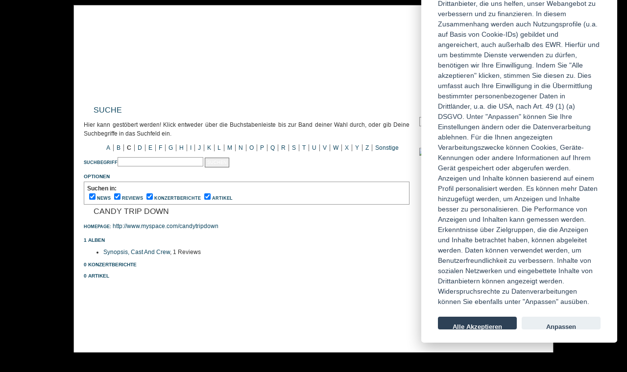

--- FILE ---
content_type: application/javascript; charset=utf-8
request_url: https://cdn.jsdelivr.net/gh/orestbida/cookieconsent@v2.5.1/dist/cookieconsent.js
body_size: 5247
content:
/*
 CookieConsent v2.5.1
 https://www.github.com/orestbida/cookieconsent
 Author Orest Bida
 Released under the MIT License
*/
(function(){function ta(Ia){function ua(a,b){return a.classList?a.classList.contains(b):!!a.className.match(new RegExp("(\\s|^)"+b+"(\\s|$)"))}function ia(a,b){a.classList?a.classList.remove(b):a.className=a.className.replace(new RegExp("(\\s|^)"+b+"(\\s|$)")," ")}function E(a,b){a.classList?a.classList.add(b):ua(a,b)||(a.className+=" "+b)}function aa(a){if("object"===typeof a){var b=[],d=0;for(b[d++]in a);return b}}function F(a,b,d,e){a.addEventListener?e?a.addEventListener(b,d,{passive:!0}):a.addEventListener(b,
d,!1):a.attachEvent("on"+b,d)}function va(a,b,d){b=b?b:"/";for(var e=0;e<a.length;e++)for(var c=0;c<d.length;c++)document.cookie=a[e]+"=; path="+b+(-1<d[c].indexOf(".")?"; domain="+d[c]:"")+"; Expires=Thu, 01 Jan 1970 00:00:01 GMT;"}function ea(a,b,d){if("one"===b)var e=(e=document.cookie.match("(^|;)\\s*"+a+"\\s*=\\s*([^;]+)"))?d?e.pop():a:"";else if("all"===b)for(a=document.cookie.split(/;\s*/),e=[],b=0;b<a.length;b++)e.push(a[b].split("=")[0]);return e}function wa(){if(xa){var a=document.querySelectorAll("script[data-cookiecategory]"),
b=ya,d=JSON.parse(C).level||[],e=function(c,h){if(h<c.length){var k=c[h],l=k.getAttribute("data-cookiecategory");if(-1<G(d,l)){k.type="text/javascript";k.removeAttribute("data-cookiecategory");l=k.getAttribute("data-src");var m=f("script");m.textContent=k.innerHTML;(function(p,t){for(var u=t.attributes,v=u.length,g=0;g<v;g++)t=u[g],p.setAttribute(t.nodeName,t.nodeValue)})(m,k);l?m.src=l:l=k.src;l&&(b?m.readyState?m.onreadystatechange=function(){if("loaded"===m.readyState||"complete"===m.readyState)m.onreadystatechange=
null,e(c,++h)}:m.onload=function(){m.onload=null;e(c,++h)}:l=!1);k.parentNode.replaceChild(m,k);if(l)return}e(c,++h)}};e(a,0)}}function Ja(a){function b(e,c,h,k,l,m,p){m=m&&m.split(" ")||[];if(-1<G(c,l)&&(E(e,l),-1<G(h,m[0])))for(c=0;c<m.length;c++)E(e,m[c]);-1<G(k,p)&&E(e,p)}if("object"===typeof a){var d=a.consent_modal;a=a.settings_modal;U&&d&&b(w,["box","bar","cloud"],["top","bottom"],["zoom","slide"],d.layout,d.position,d.transition);a&&b(H,["bar"],["left","right"],["zoom","slide"],a.layout,a.position,
a.transition)}}function Ka(){var a=!1,b=!1;F(document,"keydown",function(d){d=d||window.event;"Tab"===d.key&&(r&&(d.shiftKey?document.activeElement===r[0]&&(r[1].focus(),d.preventDefault()):document.activeElement===r[1]&&(r[0].focus(),d.preventDefault()),b||ba||(b=!0,!a&&d.preventDefault(),d.shiftKey?r[3]?r[2]?r[2].focus():r[0].focus():r[1].focus():r[3]?r[3].focus():r[0].focus())),!b&&(a=!0))});document.contains&&F(L,"click",function(d){d=d||window.event;ja?M.contains(d.target)?ba=!0:(n.hideSettings(0),
ba=!1):ca&&w.contains(d.target)&&(ba=!0)},!0)}function f(a){var b=document.createElement(a);"button"===a&&b.setAttribute("type",a);return b}function G(a,b){for(var d=a.length,e=0;e<d;e++)if(a[e]==b)return e;return-1}function La(a,b){if("string"!==typeof a||""==a||document.getElementById("cc--style"))b();else{var d=f("style");d.id="cc--style";var e=new XMLHttpRequest;e.onreadystatechange=function(){4==this.readyState&&200==this.status&&(d.setAttribute("type","text/css"),d.styleSheet?d.styleSheet.cssText=
this.responseText:d.appendChild(document.createTextNode(this.responseText)),document.getElementsByTagName("head")[0].appendChild(d),b())};e.open("GET",a);e.send()}}function Ma(a){var b=document.querySelectorAll(".c-tgl")||[],d=[],e=!1;if(0<b.length){for(var c=0;c<b.length;c++)-1!==G(a,K[c])?(b[c].checked=!0,N[c]||(d.push(K[c]),N[c]=!0)):(b[c].checked=!1,N[c]&&(d.push(K[c]),N[c]=!1));if(za&&V&&0<d.length){b=x.length;c=-1;var h=ea("","all"),k=[P,"."+P];if("www."===P.slice(0,4)){var l=P.substr(4);k.push(l);
k.push("."+l)}for(l=0;l<b;l++){var m=x[l];if(m.hasOwnProperty("toggle")&&!N[++c]&&m.hasOwnProperty("cookie_table")&&-1<G(d,m.toggle.value)){var p=m.cookie_table,t=aa(Q[0])[0],u=p.length;"on_disable"===m.toggle.reload&&(e=!0);for(var v=0;v<u;v++){var g=p[v],R=[],I=g[t],y=g.is_regex||!1,q=g.domain||null;g=g.path||!1;q&&(k=[q,"."+q]);if(y)for(y=0;y<h.length;y++)h[y].match(I)&&R.push(h[y]);else I=G(h,I),-1<I&&R.push(h[I]);0<R.length&&(va(R,g,k),"on_clear"===m.toggle.reload&&(e=!0))}}}}}C=JSON.stringify({level:a,
revision:ka});if(!V||0<d.length||!da)a=fa,b=C,c=new Date,c.setTime(c.getTime()+864E5*Aa),a=a+"="+(b||"")+("; expires="+c.toUTCString())+"; Path="+Ba+";",a+=" SameSite="+Ca+";",-1<location.hostname.indexOf(".")&&(a+=" Domain="+P+";"),"https:"===location.protocol&&(a+=" Secure;"),document.cookie=a;wa();if("function"===typeof la&&!V)return V=!0,la(JSON.parse(C));"function"===typeof ma&&0<d.length&&ma(JSON.parse(C),d);e&&window.location.reload()}function Na(a,b){L=f("div");L.id="cc--main";L.style.position=
"fixed";L.style.zIndex="1000000";L.innerHTML='\x3c!--[if lt IE 9 ]><div id="cc_div" class="cc_div ie"></div><![endif]--\x3e\x3c!--[if (gt IE 8)|!(IE)]>\x3c!--\x3e<div id="cc_div" class="cc_div"></div>\x3c!--<![endif]--\x3e';var d=L.children[0],e=J,c="string"===typeof W.textContent?"textContent":"innerText";if(!a){w=f("div");var h=f("div"),k=f("div"),l=f("div"),m=f("div"),p=f("div"),t=f("button"),u=f("button"),v=f("div");w.id="cm";h.id="c-inr";k.id="c-inr-i";l.id="c-ttl";m.id="c-txt";p.id="c-bns";
t.id="c-p-bn";u.id="c-s-bn";v.id="cm-ov";t.className="c-bn";u.className="c-bn c_link";l.setAttribute("role","heading");l.setAttribute("aria-level","2");w.setAttribute("role","dialog");w.setAttribute("aria-modal","true");w.setAttribute("aria-hidden","false");w.setAttribute("aria-labelledby","c-ttl");w.setAttribute("aria-describedby","c-txt");w.style.visibility=v.style.visibility="hidden";v.style.opacity=0;l.insertAdjacentHTML("beforeend",b.languages[e].consent_modal.title);var g=b.languages[e].consent_modal.description;
Da&&(g=da?g.replace("{{revision_message}}",""):g.replace("{{revision_message}}",b.languages[e].consent_modal.revision_message||""));m.insertAdjacentHTML("beforeend",g);t[c]=b.languages[e].consent_modal.primary_btn.text;u[c]=b.languages[e].consent_modal.secondary_btn.text;var R;"accept_all"==b.languages[e].consent_modal.primary_btn.role&&(R="all");F(t,"click",function(){n.hide();n.accept(R)});"accept_necessary"==b.languages[e].consent_modal.secondary_btn.role?F(u,"click",function(){n.hide();n.accept([])}):
F(u,"click",function(){n.showSettings(0)});k.appendChild(l);k.appendChild(m);p.appendChild(t);p.appendChild(u);h.appendChild(k);h.appendChild(p);w.appendChild(h);d.appendChild(w);d.appendChild(v)}H=f("div");h=f("div");k=f("div");l=f("div");M=f("div");m=f("div");p=f("div");g=f("button");t=f("div");u=f("div");v=f("div");H.id="s-cnt";h.id="c-vln";l.id="c-s-in";k.id="cs";m.id="s-ttl";M.id="s-inr";p.id="s-hdr";u.id="s-bl";g.id="s-c-bn";v.id="cs-ov";t.id="s-c-bnc";g.className="c-bn";g.setAttribute("aria-label",
b.languages[e].settings_modal.close_btn_label||"Close");H.setAttribute("role","dialog");H.setAttribute("aria-modal","true");H.setAttribute("aria-hidden","true");H.setAttribute("aria-labelledby","s-ttl");m.setAttribute("role","heading");H.style.visibility=v.style.visibility="hidden";v.style.opacity=0;t.appendChild(g);F(h,"keydown",function(X){X=X||window.event;27==X.keyCode&&n.hideSettings(0)},!0);F(g,"click",function(){n.hideSettings(0)});x=b.languages[J].settings_modal.blocks;e=x.length;m.insertAdjacentHTML("beforeend",
b.languages[J].settings_modal.title);for(g=0;g<e;++g){var I=f("div"),y=f("div"),q=f("div"),B=f("div");I.className="c-bl";y.className="desc";q.className="p";B.className="title";q.insertAdjacentHTML("beforeend",x[g].description);if("undefined"!==typeof x[g].toggle){var z="c-ac-"+g,S=f("button"),D=f("label"),A=f("input"),O=f("span"),T=f("span"),Y=f("span"),Ea=f("span");S.className="b-tl";D.className="b-tg";A.className="c-tgl";Y.className="on-i";Ea.className="off-i";O.className="c-tg";T.className="t-lb";
S.setAttribute("aria-expanded","false");S.setAttribute("aria-controls",z);A.type="checkbox";O.setAttribute("aria-hidden","true");var na=x[g].toggle.value;A.value=na;T[c]=x[g].title;S.insertAdjacentHTML("beforeend",x[g].title);B.appendChild(S);O.appendChild(Y);O.appendChild(Ea);a?-1<G(JSON.parse(C).level,na)?(A.checked=!0,N.push(!0)):N.push(!1):x[g].toggle.enabled?(A.checked=!0,N.push(!0)):N.push(!1);K.push(na);x[g].toggle.readonly?(A.disabled=!0,E(O,"c-ro"),oa.push(!0)):oa.push(!1);E(y,"b-acc");E(B,
"b-bn");E(I,"b-ex");y.id=z;y.setAttribute("aria-hidden","true");D.appendChild(A);D.appendChild(O);D.appendChild(T);B.appendChild(D);(function(X,pa,Fa){F(S,"click",function(){ua(pa,"act")?(ia(pa,"act"),Fa.setAttribute("aria-expanded","false"),X.setAttribute("aria-hidden","true")):(E(pa,"act"),Fa.setAttribute("aria-expanded","true"),X.setAttribute("aria-hidden","false"))},!1)})(y,I,S)}else z=f("div"),z.className="b-tl",z.setAttribute("role","heading"),z.setAttribute("aria-level","3"),z.insertAdjacentHTML("beforeend",
x[g].title),B.appendChild(z);I.appendChild(B);y.appendChild(q);if(!0!==b.remove_cookie_tables&&"undefined"!==typeof x[g].cookie_table){z=document.createDocumentFragment();Q=b.languages[J].settings_modal.cookie_table_headers;for(D=0;D<Q.length;++D)A=f("th"),q=Q[D],A.setAttribute("scope","col"),q&&(B=q&&aa(q)[0],A[c]=Q[D][B],z.appendChild(A));q=f("tr");q.appendChild(z);B=f("thead");B.appendChild(q);z=f("table");z.appendChild(B);D=document.createDocumentFragment();for(A=0;A<x[g].cookie_table.length;A++){O=
f("tr");for(T=0;T<Q.length;++T)if(q=Q[T])B=aa(q)[0],Y=f("td"),Y.insertAdjacentHTML("beforeend",x[g].cookie_table[A][B]),Y.setAttribute("data-column",q[B]),O.appendChild(Y);D.appendChild(O)}q=f("tbody");q.appendChild(D);z.appendChild(q);y.appendChild(z)}I.appendChild(y);u.appendChild(I)}a=f("div");c=f("button");e=f("button");a.id="s-bns";c.id="s-sv-bn";e.id="s-all-bn";c.className="c-bn";e.className="c-bn";c.insertAdjacentHTML("beforeend",b.languages[J].settings_modal.save_settings_btn);e.insertAdjacentHTML("beforeend",
b.languages[J].settings_modal.accept_all_btn);a.appendChild(e);if(b=b.languages[J].settings_modal.reject_all_btn)g=f("button"),g.id="s-rall-bn",g.className="c-bn",g.insertAdjacentHTML("beforeend",b),F(g,"click",function(){n.hideSettings();n.hide();n.accept([])}),M.className="bns-t",a.appendChild(g);a.appendChild(c);F(c,"click",function(){n.hideSettings();n.hide();n.accept()});F(e,"click",function(){n.hideSettings();n.hide();n.accept("all")});p.appendChild(m);p.appendChild(t);M.appendChild(p);M.appendChild(u);
M.appendChild(a);l.appendChild(M);k.appendChild(l);h.appendChild(k);H.appendChild(h);d.appendChild(H);d.appendChild(v);(Ia||document.body).appendChild(L)}function Oa(){function a(d,e){var c=!1,h=!1;try{for(var k=d.querySelectorAll(b.join(':not([tabindex="-1"]), ')),l,m=k.length,p=0;p<m;)l=k[p].getAttribute("data-focus"),h||"1"!==l?"0"===l&&(c=k[p],h||"0"===k[p+1].getAttribute("data-focus")||(h=k[p+1])):h=k[p],p++}catch(t){return d.querySelectorAll(b.join(", "))}e[0]=k[0];e[1]=k[k.length-1];e[2]=c;
e[3]=h}var b=["[href]","button","input","details",'[tabindex="0"]'];a(M,Z);U&&a(w,qa)}function Ga(a,b){if(b.hasOwnProperty(a))return a;if(0<aa(b).length)return b.hasOwnProperty(J)?J:aa(b)[0]}function Pa(){for(var a=document.querySelectorAll('a[data-cc="c-settings"], button[data-cc="c-settings"]'),b=0;b<a.length;b++)a[b].setAttribute("aria-haspopup","dialog"),F(a[b],"click",function(d){n.showSettings(0);d.preventDefault?d.preventDefault():d.returnValue=!1})}function Qa(a){"number"===typeof a.cookie_expiration&&
(Aa=a.cookie_expiration);"boolean"===typeof a.autorun&&(Ha=a.autorun);"string"===typeof a.cookie_domain&&(P=a.cookie_domain);"string"===typeof a.cookie_same_site&&(Ca=a.cookie_same_site);"string"===typeof a.cookie_path&&(Ba=a.cookie_path);"string"===typeof a.cookie_name&&(fa=a.cookie_name);"function"===typeof a.onAccept&&(la=a.onAccept);"function"===typeof a.onChange&&(ma=a.onChange);"number"===typeof a.revision&&(ka=a.revision,Da=!0);!0===a.autoclear_cookies&&(za=!0);xa=!0===a.page_scripts;ya=!1!==
a.page_scripts_order;if(!0===a.auto_language){var b=navigator.language||navigator.browserLanguage;2<b.length&&(b=b[0]+b[1]);J=Ga(b.toLowerCase(),a.languages)}else"string"===typeof a.current_lang&&(J=Ga(a.current_lang,a.languages));!0===a.force_consent&&E(W,"force--consent")}var J="en",Ha=!0,fa="cc_cookie",Aa=182,P=location.hostname,Ba="/",Ca="Lax",za=!0,ka=0,xa,ya,n={},C,U=!1,V=!1,ca=!1,ja=!1,ba=!1,r,Q,x,la,ma,da=!0,Da=!1,ha,ra,qa=[],Z=[],N=[],K=[],oa=[],W=document.documentElement,L,w,H,M;n.allowedCategory=
function(a){return-1<G(JSON.parse(ea(fa,"one",!0)||"{}").level||[],a)};n.run=function(a){if(!document.getElementById("cc_div")&&(Qa(a),C=ea(fa,"one",!0),da="number"===typeof a.revision?C?JSON.parse(C||"{}").revision===ka:!0:!0,U=!da||""===C,Na(!U,a),La(a.theme_css,function(){Oa();Ja(a.gui_options);Pa();!Ha||C&&da||n.show(a.delay||0);setTimeout(function(){E(L,"c--anim")},30);setTimeout(function(){Ka()},100)}),C&&(V=!0),V&&(wa(),"function"===typeof a.onAccept)))a.onAccept(JSON.parse(C||"{}"))};n.showSettings=
function(a){setTimeout(function(){E(W,"show--settings");H.setAttribute("aria-hidden","false");ja=!0;setTimeout(function(){ca?ra=document.activeElement:ha=document.activeElement;0!==Z.length&&(Z[3]?Z[3].focus():Z[0].focus(),r=Z)},200)},0<a?a:0)};n.loadScript=function(a,b,d){var e="function"===typeof b;if(document.querySelector('script[src="'+a+'"]'))e&&b();else{var c=f("script");if(d&&0<d.length)for(var h=0;h<d.length;++h)d[h]&&c.setAttribute(d[h].name,d[h].value);e&&(c.readyState?c.onreadystatechange=
function(){if("loaded"===c.readyState||"complete"===c.readyState)c.onreadystatechange=null,b()}:c.onload=b);c.src=a;(document.head?document.head:document.getElementsByTagName("head")[0]).appendChild(c)}};n.show=function(a){U&&setTimeout(function(){E(W,"show--consent");w.setAttribute("aria-hidden","false");ca=!0;setTimeout(function(){ha=document.activeElement;r=qa},200)},0<a?a:0)};n.hide=function(){U&&(ia(W,"show--consent"),w.setAttribute("aria-hidden","true"),ca=!1,setTimeout(function(){ha.focus();
r=null},200))};n.hideSettings=function(){ia(W,"show--settings");ja=!1;H.setAttribute("aria-hidden","true");setTimeout(function(){ca?(ra&&ra.focus(),r=qa):(ha.focus(),r=null);ba=!1},200)};n.accept=function(a,b){function d(){for(var h=document.querySelectorAll(".c-tgl")||[],k=[],l=0;l<h.length;l++)h[l].checked&&k.push(h[l].value);return k}a=a||void 0;var e=b||[];b=[];if(a)if("object"===typeof a&&"number"===typeof a.length)for(var c=0;c<a.length;c++)-1!==G(K,a[c])&&b.push(a[c]);else"string"===typeof a&&
("all"===a?b=K.slice():-1!==G(K,a)&&b.push(a));else b=d();if(1<=e.length)for(c=0;c<e.length;c++)b=b.filter(function(h){return h!==e[c]});for(c=0;c<K.length;c++)!0===oa[c]&&-1===G(b,K[c])&&b.push(K[c]);Ma(b)};n.eraseCookies=function(a,b,d){var e=[];d=d?[d,"."+d]:[P,"."+P];if("object"===typeof a&&0<a.length)for(var c=0;c<a.length;c++)this.validCookie(a[c])&&e.push(a[c]);else this.validCookie(a)&&e.push(a);va(e,b,d)};n.validCookie=function(a){return""!=ea(a,"one",!0)};ta=window[sa]=void 0;return n}var sa=
"initCookieConsent";"function"!==typeof window[sa]&&(window[sa]=ta)})();
